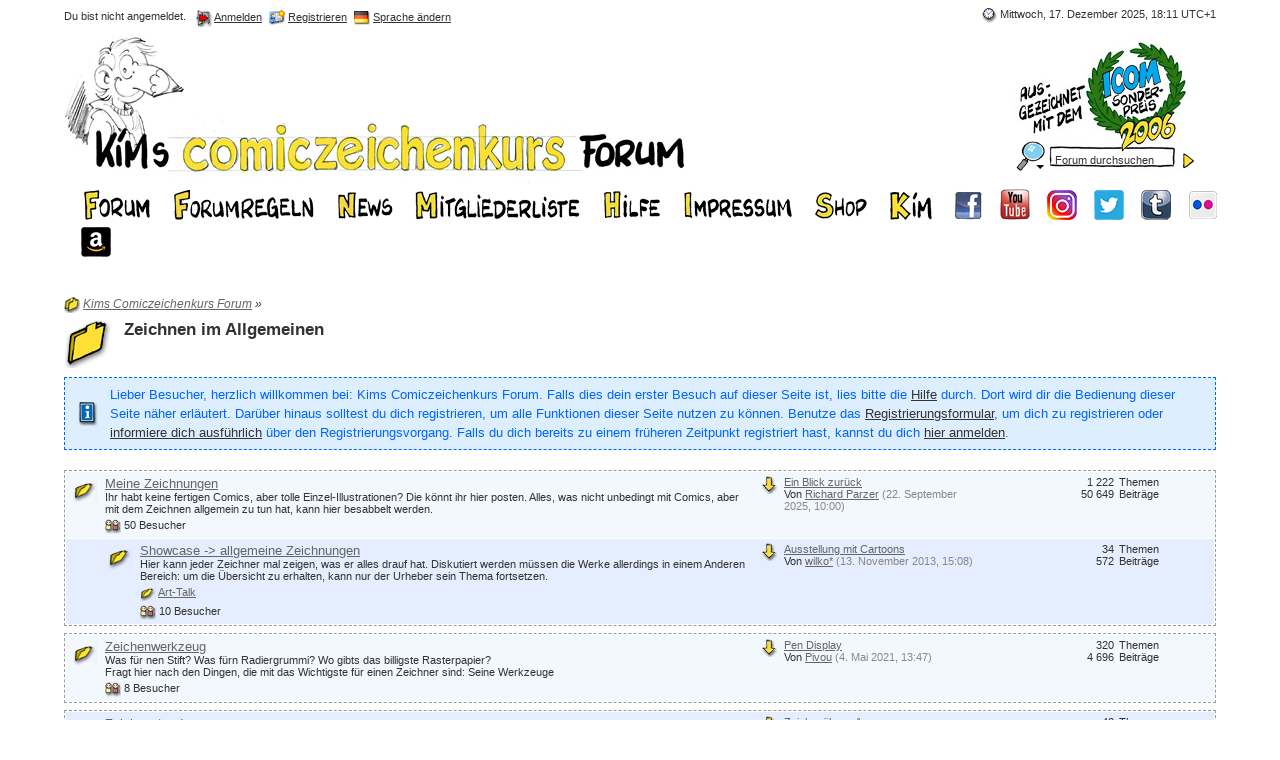

--- FILE ---
content_type: text/html; charset=UTF-8
request_url: https://comiczeichenkurs.de/index.php?page=Board&boardID=2&s=0b31005d1ebe956e0784bfb1e093b853b5638ca6
body_size: 9034
content:
<?xml version="1.0" encoding="UTF-8"?>
<!DOCTYPE html PUBLIC "-//W3C//DTD XHTML 1.1//EN" "http://www.w3.org/TR/xhtml11/DTD/xhtml11.dtd">
<html xmlns="http://www.w3.org/1999/xhtml" dir="ltr" xml:lang="de"><head>
	<title>Zeichnen im Allgemeinen - Kims Comiczeichenkurs Forum</title>
	
	<meta http-equiv="content-type" content="text/html; charset=UTF-8" />
<meta http-equiv="content-script-type" content="text/javascript" />
<meta http-equiv="content-style-type" content="text/css" />
<meta name="description" content="Kims Comiczeichenforum ist für alle Comiczeichner und die, die es werden wollen! Schau doch mal rein und stell deine Fragen zu Technik, Werkzeugen und Software oder veröffentliche deine Arbeiten und besprich sie mit vielen Gleichgesinnten." />
<meta name="keywords" content="Kim Schmidt,Comiczeichenkurs,Forum,comic,manga,anime,zeichner,fan,zeichnen,photoshop,colorieren,comicfiguren,friesuren,malen,comic workshop,anfänger,zeichnungen,kurs,anleitung,austausch,webcomic,veröffentlichen,tipps,tips,tricks" />
<meta http-equiv="X-UA-Compatible" content="IE=8" />

<script type="text/javascript" src="wcf/js/3rdParty/protoaculous.1.8.2.min.js"></script>
<script type="text/javascript" src="wcf/js/default.js"></script>
<script type="text/javascript" src="wcf/js/PopupMenuList.class.js"></script>
<script type="text/javascript" src="wcf/js/AjaxRequest.class.js"></script>

<!-- wbb styles -->
<link rel="stylesheet" type="text/css" media="screen" href="style/burningBoard.css" />


<!-- dynamic styles -->
<link rel="stylesheet" type="text/css" media="screen" href="wcf/style/style-3.css" />

<!-- print styles -->
<link rel="stylesheet" type="text/css" media="print" href="wcf/style/extra/print.css" />

<!-- opera styles -->
<script type="text/javascript">
	//<![CDATA[
	if (Prototype.Browser.Opera) {
		document.write('<style type="text/css">.columnContainer { border: 0; }</style>');
	}
	//]]>
</script>

<script type="text/javascript">
	//<![CDATA[
	var SID_ARG_2ND	= '&s=d9286275268e1221b51a29e17d46223e9c1deda9';
	var SECURITY_TOKEN = '3296a4c508a34d9b4478cdce4118a21f1252e9e2';
	var RELATIVE_WCF_DIR = 'wcf/';
	var RELATIVE_WBB_DIR = '';
	var LANG_DELETE_CONFIRM = 'Möchtest du das Element wirklich löschen?';
	//]]>
</script>

<!-- hack styles -->
<!--[if lt IE 7]>
	<link rel="stylesheet" type="text/css" media="screen" href="wcf/style/extra/ie6-fix.css" />
	<style type="text/css">
								#header, #footer, #main, #mainMenu, #userPanel { /* note: non-standard style-declaration */
							_width: expression(((document.body.clientWidth/screen.width)) < 0.7 ? "830px":"90%" );
			}
					</style>
<![endif]-->

<!--[if IE 7]>
	<link rel="stylesheet" type="text/css" media="screen" href="wcf/style/extra/ie7-fix.css" />
	<script type="text/javascript">
		//<![CDATA[
		document.observe('dom:loaded', function() {
			if (location.hash) {
				var columnContainer = null;
				var columnContainerHeight = 0;
				$$('.columnContainer > .column').each(function(column) {
					if (columnContainer != column.up()) {
						columnContainer = column.up();
						columnContainerHeight = columnContainer.getHeight();
					}
					columnContainer.addClassName('columnContainerJS');
					column.setStyle({ 'height': columnContainerHeight + 'px' });
					columnContainer.up().setStyle({ 'height': columnContainerHeight + 1 + 'px' });
					column.removeClassName('column').addClassName('columnJS');
				});
			}
			$$('.layout-3 .second').each(function(column) {
				column.insert('<div style="float: right; font-size: 0">&nbsp;</div>');
			});
		});
		//]]>
	</script>
	<![endif]-->

<!--[if IE 8]>
	<link rel="stylesheet" type="text/css" media="screen" href="wcf/style/extra/ie8-fix.css" />
	<![endif]-->


	
	<script type="text/javascript" src="wcf/js/MultiPagesLinks.class.js"></script>
	<link rel="alternate" type="application/rss+xml" href="index.php?page=ThreadsFeed&amp;format=rss2&amp;boardID=2" title="Themen dieses Forums abonnieren (RSS2)" />
	<link rel="alternate" type="application/atom+xml" href="index.php?page=ThreadsFeed&amp;format=atom&amp;boardID=2" title="Themen dieses Forums abonnieren (Atom)" />
</head>
<body id="tplBoard">


	
<div id="headerContainer">
	<a id="top"></a>
	<div id="userPanel" class="userPanel">
		<div class="userPanelInner">
			<p style="display: none;" id="userAvatar">
				<img src="wcf/images/avatars/avatar-default.png" alt="" />			</p>
            <p id="date" style="float: right;margin: 7px 0 4px 7px;white-space: nowrap;">
				<img alt="" src="wcf/icon/dateS.png"> <span>Mittwoch, 17. Dezember 2025, 18:11 UTC+1</span>
			</p>
            <p style="float:right;margin-top:10px;">
                <iframe src="https://www.facebook.com/plugins/like.php?app_id=234263936613722&amp;href=http%3A%2F%2Fwww.comiczeichenkurs.de&amp;send=false&amp;layout=button_count&amp;width=150&amp;show_faces=false&amp;action=like&amp;colorscheme=light&amp;font&amp;height=21" scrolling="no" frameborder="0" style="border:none; overflow:hidden; width:150px; height:21px;" allowTransparency="true"></iframe>
            </p>
            <p style="float:right;margin-top:10px;">
                <g:plusone size="medium" href="https://www.comiczeichenkurs.de"></g:plusone>
            </p>
			<p id="userNote">
				Du bist nicht angemeldet.			</p>
			<div id="userMenu">

				<ul>
											<li id="userMenuLogin" class="options"><a href="index.php?form=UserLogin&amp;s=d9286275268e1221b51a29e17d46223e9c1deda9" id="loginButton"><img src="wcf/icon/loginS.png" alt="" id="loginButtonImage" /> <span>Anmelden</span></a></li>

						<li id="userMenuRegistration"><a href="index.php?page=Register&amp;s=d9286275268e1221b51a29e17d46223e9c1deda9"><img src="wcf/icon/registerS.png" alt="" /> <span>Registrieren</span></a></li>
						
													<li id="userMenuLanguage" class="languagePicker options"><a id="changeLanguage" class="hidden"><img src="wcf/icon/languageDe-informalS.png" alt="" /> <span>Sprache ändern</span></a>
								<div class="hidden" id="changeLanguageMenu">
									<ul>
																					<li><a rel="nofollow" href="/index.php?page=Board&amp;boardID=2&amp;s=0b31005d1ebe956e0784bfb1e093b853b5638ca6&amp;l=2&amp;s=d9286275268e1221b51a29e17d46223e9c1deda9"><img src="wcf/icon/languageDeS.png" alt="" /> <span>Deutsch</span></a></li>
																					<li class="active"><a rel="nofollow" href="/index.php?page=Board&amp;boardID=2&amp;s=0b31005d1ebe956e0784bfb1e093b853b5638ca6&amp;l=1&amp;s=d9286275268e1221b51a29e17d46223e9c1deda9"><img src="wcf/icon/languageDe-informalS.png" alt="" /> <span>Deutsch (Anrede &raquo;Du&laquo;)</span></a></li>
																			</ul>
								</div>
								<script type="text/javascript">
									//<![CDATA[
									onloadEvents.push(function() { document.getElementById('changeLanguage').className=''; });
									popupMenuList.register('changeLanguage');
									//]]>
								</script>
								<noscript>
									<form method="get" action="index.php">
										<div>
											<label><img src="wcf/icon/languageDe-informalS.png" alt="" />
												<select name="l" onchange="this.form.submit()">
													<option label="Deutsch" value="2">Deutsch</option>
<option label="Deutsch (Anrede &raquo;Du&laquo;)" value="1" selected="selected">Deutsch (Anrede &raquo;Du&laquo;)</option>
												</select>
											</label>
											<input type="hidden" name="s" value="d9286275268e1221b51a29e17d46223e9c1deda9" />											<input type="image" class="inputImage" src="wcf/icon/submitS.png" alt="Absenden" />
										</div>
									</form>
								</noscript>
							</li>
															</ul>

			</div>
		</div>
	</div>

			<script type="text/javascript">
			//<![CDATA[
			document.observe("dom:loaded", function() {
				var loginFormVisible = false;

				var loginBox = $('quickLoginBox');
				var loginButton = $('loginButton');

				if (loginButton && loginBox) {
					function showLoginForm(evt) {
						if (loginBox.hasClassName('hidden')) {
							loginBox.setStyle('display: none');
							loginBox.removeClassName('hidden');
						}

						var top = (loginButton.cumulativeOffset()[1] + loginButton.getHeight() + 5);
						var left = loginButton.cumulativeOffset()[0] > $$('body')[0].getWidth()/2 ? loginButton.cumulativeOffset()[0] - loginBox.getWidth() + loginButton.getWidth() : loginButton.cumulativeOffset()[0];
						loginBox.setStyle('left: ' + left + 'px; top: ' + top + 'px;');
						if (loginBox.visible()) {
							new Effect.Parallel([
								new Effect.BlindUp(loginBox),
								new Effect.Fade(loginBox)
							], { duration: 0.3 });
							loginFormVisible = false;
						}
						else {
							new Effect.Parallel([
								new Effect.BlindDown(loginBox),
								new Effect.Appear(loginBox)
							], { duration: 0.3 });
							loginFormVisible = true;
						}
						evt.stop();
					}

					loginButton.observe('click', showLoginForm);
					loginButton.observe('dblclick', function() { document.location.href = fixURL('index.php?form=UserLogin&s=d9286275268e1221b51a29e17d46223e9c1deda9'); });

					document.getElementById('quickLoginUsername').onfocus = function() { if (this.value == 'Benutzername') this.value=''; };
					document.getElementById('quickLoginUsername').onblur = function() { if (this.value == '') this.value = 'Benutzername'; };
					$('loginButtonImage').src = $('loginButtonImage').src.gsub('loginS.png', 'loginOptionsS.png');
				}
			});
			//]]>
		</script>
	
	<div id="header">

		

																			
		<div id="search">
			<form method="post" action="index.php?form=Search">

				<div class="searchContainer">
					<input type="text" tabindex="5" id="searchInput" class="inputText" name="q" value="Forum durchsuchen" />
					<input type="image" tabindex="6" id="searchSubmit" class="searchSubmit inputImage" src="wcf/icon/submitS.png" alt="Absenden" />
					<input type="hidden" name="s" value="d9286275268e1221b51a29e17d46223e9c1deda9" />						<input type="hidden" name="boardIDs[]" value="2" />
	<input type="hidden" name="types[]" value="post" />

					<script type="text/javascript">
						//<![CDATA[
						document.getElementById('searchInput').setAttribute('autocomplete', 'off');
						document.getElementById('searchInput').onfocus = function() { if (this.value == 'Forum durchsuchen') this.value=''; };
						document.getElementById('searchInput').onblur = function() { if (this.value == '') this.value = 'Forum durchsuchen'; };
						document.getElementById('searchSubmit').ondblclick = function() { window.location = 'index.php?form=Search&s=d9286275268e1221b51a29e17d46223e9c1deda9'; };
													popupMenuList.register("searchInput");
							document.getElementById('searchInput').className += " searchOptions";
												//]]>
					</script>
											<div class="searchInputMenu">
							<div class="hidden" id="searchInputMenu">
								<div class="pageMenu smallFont">
									<ul>
														<li><a href="index.php?form=Search&amp;action=unread&amp;s=d9286275268e1221b51a29e17d46223e9c1deda9">Ungelesene Beiträge</a></li>
				<li><a href="index.php?form=Search&amp;action=unreplied&amp;s=d9286275268e1221b51a29e17d46223e9c1deda9">Unbeantwortete Themen</a></li>
				<li><a href="index.php?form=Search&amp;action=24h&amp;s=d9286275268e1221b51a29e17d46223e9c1deda9">Themen der letzten 24 Stunden</a></li>
																	<li><a href="index.php?form=Search&amp;s=d9286275268e1221b51a29e17d46223e9c1deda9">Erweiterte Suche</a></li>									</ul>
								</div>
							</div>
						</div>
					
											<noscript>
							<p><a href="index.php?form=Search&amp;s=d9286275268e1221b51a29e17d46223e9c1deda9">Erweiterte Suche</a></p>
						</noscript>
									</div>
			</form>
		</div>
		<div id="logo">
			<div class="logoInner">
				<h1 class="pageTitle"><a href="index.php?page=Index&amp;s=d9286275268e1221b51a29e17d46223e9c1deda9">Kims Comiczeichenkurs Forum</a></h1>
									<a href="index.php?page=Index&amp;s=d9286275268e1221b51a29e17d46223e9c1deda9" class="pageLogo">
						<img src="wcf/images/kims-style/suchfeld.jpg" title="Kims Comiczeichenkurs Forum" alt="" />
					</a>
							</div>
		</div>
	</div>

	
	<div id="mainMenu" class="mainMenu" style="border-color: #FFFFFF;">
		<div>				<ul>
            	<li><a href="./?page=Index"><span><img src="wcf/images/kims-style/menu_forum.png"></span></a></li>
            	<li><a href="./?page=Forumrules"><span><img src="wcf/images/kims-style/menu_regeln.png"></span></a></li>
            	<li><a href="./?page=News"><span><img src="wcf/images/kims-style/menu_news.png"></span></a></li>
            	<li><a href="./?page=MembersList"><span><img src="wcf/images/kims-style/menu_mitglieder.png"></span></a></li>
            	<li><a href="./?page=Help"><span><img src="wcf/images/kims-style/menu_hilfe.png"></span></a></li>
            	<li><a href="./?page=LegalNotice"><span><img src="wcf/images/kims-style/menu_impressum.png"></span></a></li>    
            	<li><a href="https://www.flying-kiwi-shop.de/" target="_blank"><span><img src="wcf/images/kims-style/menu_shop.png"></span></a></li>
            	<li><a href="http://www.kim-cartoon.com" target="_blank"><span><img src="wcf/images/kims-style/menu_kim.png"></span></a></li>
            	<li><a href="https://www.facebook.com/kimschmidtcomiczeichner/" target="_blank"><span><img src="wcf/images/kims-style/facebook.png"></span></a></li>
            	<li><a href="https://www.youtube.com/user/KimSchmidtCartoon" target="_blank"><span><img src="wcf/images/kims-style/youtube_small.png"></span></a></li>
		<li><a href="https://www.instagram.com/kim_comiczeichner" target="_blank"><span><img src="wcf/images/kims-style/instagram_30_30.png"></span></a></li>
		<li><a href="https://twitter.com/kimschmidtcomic" target="_blank"><span><img src="wcf/images/kims-style/twitter_30_30.png"></span></a></li>
		<li><a href="https://kimschmidtcartoon.tumblr.com/" target="_blank"><span><img src="wcf/images/kims-style/tumblr_30_30.png"></span></a></li>
		<li><a href="https://www.flickr.com/photos/138350807@N05" target="_blank"><span><img src="wcf/images/kims-style/flickr_30_30.png"></span></a></li>
		<li><a href="https://www.amazon.de/Kim-Schmidt/e/B00455TNJU/ref=ntt_dp_epwbk_0&tag=christianstub-21" target="_blank"><span><img src="wcf/images/kims-style/amazon_30_30.png"></span></a></li>
		</ul>
		</div>
	</div>

</div>
<div id="mainContainer">

<div id="main">
	
	<ul class="breadCrumbs">
			<li><a href="index.php?page=Index&amp;s=d9286275268e1221b51a29e17d46223e9c1deda9"><img src="icon/indexS.png" alt="" /> <span>Kims Comiczeichenkurs Forum</span></a> &raquo;</li>
		
		
		
	</ul>	
	<div class="mainHeadline">
		<img src="icon/categoryL.png" alt="" />
		<div class="headlineContainer">
			<h2><a href="index.php?page=Board&amp;boardID=2&amp;s=d9286275268e1221b51a29e17d46223e9c1deda9">Zeichnen im Allgemeinen</a></h2>
			<p></p>
		</div>
	</div>
	
		
		<p class="info">Lieber Besucher, herzlich willkommen bei: Kims Comiczeichenkurs Forum.
Falls dies dein erster Besuch auf dieser Seite ist, lies bitte die <a href="index.php?page=Help&amp;s=d9286275268e1221b51a29e17d46223e9c1deda9">Hilfe</a> durch. Dort wird dir die Bedienung dieser Seite näher erläutert.
Darüber hinaus solltest du dich registrieren, um alle Funktionen dieser Seite nutzen zu können.
Benutze das <a href="index.php?page=Register&amp;s=d9286275268e1221b51a29e17d46223e9c1deda9">Registrierungsformular</a>, um dich zu registrieren oder <a href="index.php?page=Help&amp;item=user.login&amp;s=d9286275268e1221b51a29e17d46223e9c1deda9">informiere dich ausführlich</a> über den Registrierungsvorgang.
Falls du dich bereits zu einem früheren Zeitpunkt registriert hast, kannst du dich <a href="index.php?form=UserLogin&amp;s=d9286275268e1221b51a29e17d46223e9c1deda9">hier anmelden</a>.</p>
			
		<script type="text/javascript" src="js/BoardMarkAsRead.class.js"></script>
	<script type="text/javascript">
		//<![CDATA[
		var boards = new Hash();
		document.observe("dom:loaded", function() {
			new BoardMarkAsRead(boards);
		});
	//]]>
	</script>
	
		<ul id="boardlist">
					
																												

				<li class="board border">
					<div class="boardlistInner container-1 board7">
						<div class="boardlistTitle boardlistCols-3">
							<div class="containerIcon">
								<img id="boardIcon1" src="icon/boardM.png" alt="" />
							</div>
							
							<div class="containerContent">
								<h3 class="boardTitle">									<a id="boardLink1" href="index.php?page=Board&amp;boardID=7&amp;s=d9286275268e1221b51a29e17d46223e9c1deda9">Meine Zeichnungen</a>
								</h3>																
																	<p class="boardlistDescription">
										Ihr habt keine fertigen Comics, aber tolle Einzel-Illustrationen? Die könnt
ihr hier posten.  Alles, was nicht unbedingt mit Comics, aber mit dem
Zeichnen allgemein zu tun hat, kann hier besabbelt werden.									</p>
																
																
																	<p class="boardlistUsersOnline">
										<img src="wcf/icon/usersS.png" alt="" />
																															 50 Besucher
																			</p>
																
																
															</div>
						</div>
						
													<div class="boardlistLastPost">								
								<div class="containerIconSmall"><a href="index.php?page=Thread&amp;threadID=7024&amp;action=firstNew&amp;s=d9286275268e1221b51a29e17d46223e9c1deda9"><img src="icon/goToFirstNewPostS.png" alt="" title="Zum ersten neuen Beitrag springen" /></a></div>
								<div class="containerContentSmall">
									<p>
										<span class="prefix"><strong></strong></span>
										<a href="index.php?page=Thread&amp;threadID=7024&amp;action=firstNew&amp;s=d9286275268e1221b51a29e17d46223e9c1deda9">Ein Blick zurück</a>
									</p>
									<p>Von
																					<a href="index.php?page=User&amp;userID=2843&amp;s=d9286275268e1221b51a29e17d46223e9c1deda9">Richard Parzer</a>
																				<span class="light">(22. September 2025, 10:00)</span>
									</p>
								</div>
							</div>
												
													<div class="boardlistStats">
								<dl>
									<dt>Themen</dt>
									<dd>1&nbsp;222</dd>
									<dt>Beiträge</dt>
									<dd>50&nbsp;649</dd>
								</dl>
							</div>
												<!--[if IE 7]><span> </span><![endif]-->
					</div>
						
						
						
			<ul id="category7">								
																												

				<li>
					<div class="boardlistInner container-2 board23">
						<div class="boardlistTitle boardlistCols-3">
							<div class="containerIcon">
								<img id="boardIcon2" src="icon/boardM.png" alt="" />
							</div>
							
							<div class="containerContent">
								<h4 class="boardTitle">									<a id="boardLink2" href="index.php?page=Board&amp;boardID=23&amp;s=d9286275268e1221b51a29e17d46223e9c1deda9">Showcase -&gt; allgemeine Zeichnungen</a>
								</h4>																
																	<p class="boardlistDescription">
										Hier kann jeder Zeichner mal zeigen, was er alles drauf hat.
Diskutiert werden müssen die Werke allerdings in einem Anderen Bereich: um die Übersicht zu erhalten, kann nur der Urheber sein Thema fortsetzen.									</p>
																
																	<div class="boardlistSubboards">
										<ul><li class="last"><h5><img id="boardIcon3" src="icon/boardS.png" alt="" />&nbsp;<a id="boardLink3" href="index.php?page=Board&amp;boardID=27&amp;s=d9286275268e1221b51a29e17d46223e9c1deda9">Art-Talk</a></h5></li></ul>
									</div>
																
																	<p class="boardlistUsersOnline">
										<img src="wcf/icon/usersS.png" alt="" />
																															 10 Besucher
																			</p>
																
																
															</div>
						</div>
						
													<div class="boardlistLastPost">								
								<div class="containerIconSmall"><a href="index.php?page=Thread&amp;threadID=6342&amp;action=firstNew&amp;s=d9286275268e1221b51a29e17d46223e9c1deda9"><img src="icon/goToFirstNewPostS.png" alt="" title="Zum ersten neuen Beitrag springen" /></a></div>
								<div class="containerContentSmall">
									<p>
										<span class="prefix"><strong></strong></span>
										<a href="index.php?page=Thread&amp;threadID=6342&amp;action=firstNew&amp;s=d9286275268e1221b51a29e17d46223e9c1deda9">Ausstellung mit Cartoons</a>
									</p>
									<p>Von
																					<a href="index.php?page=User&amp;userID=2315&amp;s=d9286275268e1221b51a29e17d46223e9c1deda9">wilko*</a>
																				<span class="light">(13. November 2013, 15:08)</span>
									</p>
								</div>
							</div>
												
													<div class="boardlistStats">
								<dl>
									<dt>Themen</dt>
									<dd>34</dd>
									<dt>Beiträge</dt>
									<dd>572</dd>
								</dl>
							</div>
												<!--[if IE 7]><span> </span><![endif]-->
					</div>
						
						
						
			</li>			</ul></li>					
																												

				<li class="board border">
					<div class="boardlistInner container-1 board6">
						<div class="boardlistTitle boardlistCols-3">
							<div class="containerIcon">
								<img id="boardIcon4" src="icon/boardM.png" alt="" />
							</div>
							
							<div class="containerContent">
								<h3 class="boardTitle">									<a id="boardLink4" href="index.php?page=Board&amp;boardID=6&amp;s=d9286275268e1221b51a29e17d46223e9c1deda9">Zeichenwerkzeug</a>
								</h3>																
																	<p class="boardlistDescription">
										Was für nen Stift? Was fürn Radiergrummi? Wo gibts das billigste Rasterpapier?<br>
Fragt hier nach den Dingen, die mit das Wichtigste für einen Zeichner sind: Seine Werkzeuge									</p>
																
																
																	<p class="boardlistUsersOnline">
										<img src="wcf/icon/usersS.png" alt="" />
																															 8 Besucher
																			</p>
																
																
															</div>
						</div>
						
													<div class="boardlistLastPost">								
								<div class="containerIconSmall"><a href="index.php?page=Thread&amp;threadID=6896&amp;action=firstNew&amp;s=d9286275268e1221b51a29e17d46223e9c1deda9"><img src="icon/goToFirstNewPostS.png" alt="" title="Zum ersten neuen Beitrag springen" /></a></div>
								<div class="containerContentSmall">
									<p>
										<span class="prefix"><strong></strong></span>
										<a href="index.php?page=Thread&amp;threadID=6896&amp;action=firstNew&amp;s=d9286275268e1221b51a29e17d46223e9c1deda9">Pen Display</a>
									</p>
									<p>Von
																					<a href="index.php?page=User&amp;userID=2745&amp;s=d9286275268e1221b51a29e17d46223e9c1deda9">Pivou</a>
																				<span class="light">(4. Mai 2021, 13:47)</span>
									</p>
								</div>
							</div>
												
													<div class="boardlistStats">
								<dl>
									<dt>Themen</dt>
									<dd>320</dd>
									<dt>Beiträge</dt>
									<dd>4&nbsp;696</dd>
								</dl>
							</div>
												<!--[if IE 7]><span> </span><![endif]-->
					</div>
						
						
						
			</li>								
																												

				<li class="board border">
					<div class="boardlistInner container-2 board15">
						<div class="boardlistTitle boardlistCols-3">
							<div class="containerIcon">
								<img id="boardIcon5" src="icon/boardM.png" alt="" />
							</div>
							
							<div class="containerContent">
								<h3 class="boardTitle">									<a id="boardLink5" href="index.php?page=Board&amp;boardID=15&amp;s=d9286275268e1221b51a29e17d46223e9c1deda9">Zeichenstunde</a>
								</h3>																
																	<p class="boardlistDescription">
										Versuch dich mal an einer der vielen Zeichenübungen! Mach mit, zeichne ab, zeichne neu, lass Dich inspirieren und publiziere die Ergebnisse hier!									</p>
																
																
																	<p class="boardlistUsersOnline">
										<img src="wcf/icon/usersS.png" alt="" />
																															 9 Besucher
																			</p>
																
																
															</div>
						</div>
						
													<div class="boardlistLastPost">								
								<div class="containerIconSmall"><a href="index.php?page=Thread&amp;threadID=25&amp;action=firstNew&amp;s=d9286275268e1221b51a29e17d46223e9c1deda9"><img src="icon/goToFirstNewPostS.png" alt="" title="Zum ersten neuen Beitrag springen" /></a></div>
								<div class="containerContentSmall">
									<p>
										<span class="prefix"><strong></strong></span>
										<a href="index.php?page=Thread&amp;threadID=25&amp;action=firstNew&amp;s=d9286275268e1221b51a29e17d46223e9c1deda9">Zeichenübung 1</a>
									</p>
									<p>Von
																					<a href="index.php?page=User&amp;userID=2792&amp;s=d9286275268e1221b51a29e17d46223e9c1deda9">Amadeus</a>
																				<span class="light">(25. Februar 2023, 18:11)</span>
									</p>
								</div>
							</div>
												
													<div class="boardlistStats">
								<dl>
									<dt>Themen</dt>
									<dd>42</dd>
									<dt>Beiträge</dt>
									<dd>1&nbsp;956</dd>
								</dl>
							</div>
												<!--[if IE 7]><span> </span><![endif]-->
					</div>
						
						
						
			</li>								
																												

				<li class="board border">
					<div class="boardlistInner container-1 board21">
						<div class="boardlistTitle boardlistCols-3">
							<div class="containerIcon">
								<img id="boardIcon6" src="icon/boardM.png" alt="" />
							</div>
							
							<div class="containerContent">
								<h3 class="boardTitle">									<a id="boardLink6" href="index.php?page=Board&amp;boardID=21&amp;s=d9286275268e1221b51a29e17d46223e9c1deda9">Galerie der großen Werke</a>
								</h3>																
																	<p class="boardlistDescription">
										Bilder, die besonders gut gelungen sind, dürfen nach Abstimmung und Genehmigung hier eingestellt werden.									</p>
																
																
																	<p class="boardlistUsersOnline">
										<img src="wcf/icon/usersS.png" alt="" />
																															 6 Besucher
																			</p>
																
																
															</div>
						</div>
						
													<div class="boardlistLastPost">								
								<div class="containerIconSmall"><a href="index.php?page=Thread&amp;threadID=6958&amp;action=firstNew&amp;s=d9286275268e1221b51a29e17d46223e9c1deda9"><img src="icon/goToFirstNewPostS.png" alt="" title="Zum ersten neuen Beitrag springen" /></a></div>
								<div class="containerContentSmall">
									<p>
										<span class="prefix"><strong></strong></span>
										<a href="index.php?page=Thread&amp;threadID=6958&amp;action=firstNew&amp;s=d9286275268e1221b51a29e17d46223e9c1deda9">Galerie: Der Forums-Adventskalender 2022</a>
									</p>
									<p>Von
																					<a href="index.php?page=User&amp;userID=2701&amp;s=d9286275268e1221b51a29e17d46223e9c1deda9">bene</a>
																				<span class="light">(24. Dezember 2022, 11:03)</span>
									</p>
								</div>
							</div>
												
													<div class="boardlistStats">
								<dl>
									<dt>Themen</dt>
									<dd>21</dd>
									<dt>Beiträge</dt>
									<dd>419</dd>
								</dl>
							</div>
												<!--[if IE 7]><span> </span><![endif]-->
					</div>
						
						
						
			</li>								
																												

				<li class="board border">
					<div class="boardlistInner container-2 board33">
						<div class="boardlistTitle boardlistCols-3">
							<div class="containerIcon">
								<img id="boardIcon7" src="icon/boardM.png" alt="" />
							</div>
							
							<div class="containerContent">
								<h3 class="boardTitle">									<a id="boardLink7" href="index.php?page=Board&amp;boardID=33&amp;s=d9286275268e1221b51a29e17d46223e9c1deda9">Tutorials</a>
								</h3>																
																	<p class="boardlistDescription">
										Zum besseren Überblick findest Du hier alle Tuts zum Thema gesammelt, ergänzt und sortiert, um besser damit arbeiten zu können.<br>
Du hast selbst eines verfasst oder ein brauchbares Tutorial im www gefunden? Immer her damit!									</p>
																
																
																	<p class="boardlistUsersOnline">
										<img src="wcf/icon/usersS.png" alt="" />
																															 3 Besucher
																			</p>
																
																
															</div>
						</div>
						
													<div class="boardlistLastPost">								
								<div class="containerIconSmall"><a href="index.php?page=Thread&amp;threadID=6963&amp;action=firstNew&amp;s=d9286275268e1221b51a29e17d46223e9c1deda9"><img src="icon/goToFirstNewPostS.png" alt="" title="Zum ersten neuen Beitrag springen" /></a></div>
								<div class="containerContentSmall">
									<p>
										<span class="prefix"><strong></strong></span>
										<a href="index.php?page=Thread&amp;threadID=6963&amp;action=firstNew&amp;s=d9286275268e1221b51a29e17d46223e9c1deda9">Fremde Länder zeichnen</a>
									</p>
									<p>Von
																					<a href="index.php?page=User&amp;userID=213&amp;s=d9286275268e1221b51a29e17d46223e9c1deda9">Peter L. Opmann</a>
																				<span class="light">(26. Februar 2023, 15:07)</span>
									</p>
								</div>
							</div>
												
													<div class="boardlistStats">
								<dl>
									<dt>Themen</dt>
									<dd>71</dd>
									<dt>Beiträge</dt>
									<dd>1&nbsp;091</dd>
								</dl>
							</div>
												<!--[if IE 7]><span> </span><![endif]-->
					</div>
						
						
						
			</li>								
																												

				<li class="board border">
					<div class="boardlistInner container-1 board36">
						<div class="boardlistTitle boardlistCols-3">
							<div class="containerIcon">
								<img id="boardIcon8" src="icon/boardM.png" alt="" />
							</div>
							
							<div class="containerContent">
								<h3 class="boardTitle">									<a id="boardLink8" href="index.php?page=Board&amp;boardID=36&amp;s=d9286275268e1221b51a29e17d46223e9c1deda9">Zeichner Videos</a>
								</h3>																
																	<p class="boardlistDescription">
										Inzwischen gibt es zig interessante Videos, in denen Zeichner weltweit ihr Können demonstrieren. Hier hast Du die Möglichkeit, per Link darauf hinzuweisen.									</p>
																
																
																	<p class="boardlistUsersOnline">
										<img src="wcf/icon/usersS.png" alt="" />
																															 6 Besucher
																			</p>
																
																
															</div>
						</div>
						
													<div class="boardlistLastPost">								
								<div class="containerIconSmall"><a href="index.php?page=Thread&amp;threadID=6990&amp;action=firstNew&amp;s=d9286275268e1221b51a29e17d46223e9c1deda9"><img src="icon/goToFirstNewPostS.png" alt="" title="Zum ersten neuen Beitrag springen" /></a></div>
								<div class="containerContentSmall">
									<p>
										<span class="prefix"><strong></strong></span>
										<a href="index.php?page=Thread&amp;threadID=6990&amp;action=firstNew&amp;s=d9286275268e1221b51a29e17d46223e9c1deda9">Comiczeichner Zep beim Arte Junior Magazin.</a>
									</p>
									<p>Von
																					<a href="index.php?page=User&amp;userID=2322&amp;s=d9286275268e1221b51a29e17d46223e9c1deda9">balduinjauise</a>
																				<span class="light">(18. Januar 2024, 16:15)</span>
									</p>
								</div>
							</div>
												
													<div class="boardlistStats">
								<dl>
									<dt>Themen</dt>
									<dd>37</dd>
									<dt>Beiträge</dt>
									<dd>205</dd>
								</dl>
							</div>
												<!--[if IE 7]><span> </span><![endif]-->
					</div>
						
						
						
			</li>						</ul>
	
		
					<div class="border infoBox">
				
					
							<div class="container-1 infoBoxUsersOnline">
					<div class="containerIcon"><img src="wcf/icon/membersM.png" alt="" /></div>
					<div class="containerContent">
						<h3><a href="index.php?page=UsersOnline&amp;boardID=2&amp;s=d9286275268e1221b51a29e17d46223e9c1deda9">Zurzeit sind neben dir 16 Benutzer in diesem Forum unterwegs:</a></h3> 
						<p class="smallFont">
 
	16 Besucher
</p>
											</div>
				</div>
					
						
						
					</div>
		
	<div class="pageOptions">
			</div>
	
	<form method="get" action="index.php" class="quickJump">
	<div>
		<input type="hidden" name="page" value="Board" />
		<select name="boardID" onchange="if (this.options[this.selectedIndex].value != 0) this.form.submit()">
			<option value="0">Bitte wählen:</option>
			<option value="0">-----------------------</option>
			<option label="Comix &amp; Co." value="1">Comix &amp; Co.</option>
<option label="&nbsp;&nbsp;&nbsp;&nbsp; Meine Comix" value="12">&nbsp;&nbsp;&nbsp;&nbsp; Meine Comix</option>
<option label="&nbsp;&nbsp;&nbsp;&nbsp;&nbsp;&nbsp;&nbsp;&nbsp; Showcase -&gt; Comics &amp; Cartoons" value="22">&nbsp;&nbsp;&nbsp;&nbsp;&nbsp;&nbsp;&nbsp;&nbsp; Showcase -&gt; Comics &amp; Cartoons</option>
<option label="&nbsp;&nbsp;&nbsp;&nbsp;&nbsp;&nbsp;&nbsp;&nbsp;&nbsp;&nbsp;&nbsp;&nbsp; Art-Talk" value="26">&nbsp;&nbsp;&nbsp;&nbsp;&nbsp;&nbsp;&nbsp;&nbsp;&nbsp;&nbsp;&nbsp;&nbsp; Art-Talk</option>
<option label="&nbsp;&nbsp;&nbsp;&nbsp; Manga &amp; Co." value="5">&nbsp;&nbsp;&nbsp;&nbsp; Manga &amp; Co.</option>
<option label="&nbsp;&nbsp;&nbsp;&nbsp; Software" value="16">&nbsp;&nbsp;&nbsp;&nbsp; Software</option>
<option label="&nbsp;&nbsp;&nbsp;&nbsp; Starland sucht den Super-Zeichner" value="18">&nbsp;&nbsp;&nbsp;&nbsp; Starland sucht den Super-Zeichner</option>
<option label="&nbsp;&nbsp;&nbsp;&nbsp; Willst du mit mir Zeichnen?" value="24">&nbsp;&nbsp;&nbsp;&nbsp; Willst du mit mir Zeichnen?</option>
<option label="&nbsp;&nbsp;&nbsp;&nbsp;&nbsp;&nbsp;&nbsp;&nbsp; Gallery" value="28">&nbsp;&nbsp;&nbsp;&nbsp;&nbsp;&nbsp;&nbsp;&nbsp; Gallery</option>
<option label="&nbsp;&nbsp;&nbsp;&nbsp;&nbsp;&nbsp;&nbsp;&nbsp;&nbsp;&nbsp;&nbsp;&nbsp; Kommentare" value="29">&nbsp;&nbsp;&nbsp;&nbsp;&nbsp;&nbsp;&nbsp;&nbsp;&nbsp;&nbsp;&nbsp;&nbsp; Kommentare</option>
<option label="Zeichnen im Allgemeinen" value="2" selected="selected">Zeichnen im Allgemeinen</option>
<option label="&nbsp;&nbsp;&nbsp;&nbsp; Meine Zeichnungen" value="7">&nbsp;&nbsp;&nbsp;&nbsp; Meine Zeichnungen</option>
<option label="&nbsp;&nbsp;&nbsp;&nbsp;&nbsp;&nbsp;&nbsp;&nbsp; Showcase -&gt; allgemeine Zeichnungen" value="23">&nbsp;&nbsp;&nbsp;&nbsp;&nbsp;&nbsp;&nbsp;&nbsp; Showcase -&gt; allgemeine Zeichnungen</option>
<option label="&nbsp;&nbsp;&nbsp;&nbsp;&nbsp;&nbsp;&nbsp;&nbsp;&nbsp;&nbsp;&nbsp;&nbsp; Art-Talk" value="27">&nbsp;&nbsp;&nbsp;&nbsp;&nbsp;&nbsp;&nbsp;&nbsp;&nbsp;&nbsp;&nbsp;&nbsp; Art-Talk</option>
<option label="&nbsp;&nbsp;&nbsp;&nbsp; Zeichenwerkzeug" value="6">&nbsp;&nbsp;&nbsp;&nbsp; Zeichenwerkzeug</option>
<option label="&nbsp;&nbsp;&nbsp;&nbsp; Zeichenstunde" value="15">&nbsp;&nbsp;&nbsp;&nbsp; Zeichenstunde</option>
<option label="&nbsp;&nbsp;&nbsp;&nbsp; Galerie der großen Werke" value="21">&nbsp;&nbsp;&nbsp;&nbsp; Galerie der großen Werke</option>
<option label="&nbsp;&nbsp;&nbsp;&nbsp; Tutorials" value="33">&nbsp;&nbsp;&nbsp;&nbsp; Tutorials</option>
<option label="&nbsp;&nbsp;&nbsp;&nbsp; Zeichner Videos" value="36">&nbsp;&nbsp;&nbsp;&nbsp; Zeichner Videos</option>
<option label="Zeichnerdialog" value="4">Zeichnerdialog</option>
<option label="&nbsp;&nbsp;&nbsp;&nbsp; Fragen zu Kims Büchern" value="8">&nbsp;&nbsp;&nbsp;&nbsp; Fragen zu Kims Büchern</option>
<option label="&nbsp;&nbsp;&nbsp;&nbsp; Mein Abdruck" value="31">&nbsp;&nbsp;&nbsp;&nbsp; Mein Abdruck</option>
<option label="&nbsp;&nbsp;&nbsp;&nbsp; Tipps &amp; Tricks" value="25">&nbsp;&nbsp;&nbsp;&nbsp; Tipps &amp; Tricks</option>
<option label="&nbsp;&nbsp;&nbsp;&nbsp; Gueststarz" value="19">&nbsp;&nbsp;&nbsp;&nbsp; Gueststarz</option>
<option label="&nbsp;&nbsp;&nbsp;&nbsp; Karriere" value="11">&nbsp;&nbsp;&nbsp;&nbsp; Karriere</option>
<option label="&nbsp;&nbsp;&nbsp;&nbsp;&nbsp;&nbsp;&nbsp;&nbsp; Gemeinschaftswerk" value="17">&nbsp;&nbsp;&nbsp;&nbsp;&nbsp;&nbsp;&nbsp;&nbsp; Gemeinschaftswerk</option>
<option label="&nbsp;&nbsp;&nbsp;&nbsp; Kims Comicworkshops" value="32">&nbsp;&nbsp;&nbsp;&nbsp; Kims Comicworkshops</option>
<option label="Plauschrunde" value="3">Plauschrunde</option>
<option label="&nbsp;&nbsp;&nbsp;&nbsp; Off Topic" value="9">&nbsp;&nbsp;&nbsp;&nbsp; Off Topic</option>
<option label="&nbsp;&nbsp;&nbsp;&nbsp; Comicgesabbel" value="30">&nbsp;&nbsp;&nbsp;&nbsp; Comicgesabbel</option>
<option label="&nbsp;&nbsp;&nbsp;&nbsp; Tipps ins Web" value="10">&nbsp;&nbsp;&nbsp;&nbsp; Tipps ins Web</option>
<option label="&nbsp;&nbsp;&nbsp;&nbsp; Kims Homepage &amp; Comiczeichenforum" value="13">&nbsp;&nbsp;&nbsp;&nbsp; Kims Homepage &amp; Comiczeichenforum</option>
<option label="&nbsp;&nbsp;&nbsp;&nbsp; Webcomics" value="37">&nbsp;&nbsp;&nbsp;&nbsp; Webcomics</option>
<option label="&nbsp;&nbsp;&nbsp;&nbsp; Comic-Festivals und Events" value="39">&nbsp;&nbsp;&nbsp;&nbsp; Comic-Festivals und Events</option>
<option label="&nbsp;&nbsp;&nbsp;&nbsp; Social Networks" value="40">&nbsp;&nbsp;&nbsp;&nbsp; Social Networks</option>
		</select>
		
		<input type="hidden" name="s" value="d9286275268e1221b51a29e17d46223e9c1deda9" />		<input type="image" class="inputImage" src="wcf/icon/submitS.png" alt="Absenden" />
	</div>
</form></div>

	<div id="footer">
	</div>
</div>
	<!-- Miscellaneous -->
	<script type="text/javascript">
		//<![CDATA[
		function externalLinks() {
			var anchors = document.getElementsByTagName('a');
			for (var i = 0; i < anchors.length; i++ ) {
				var anchor = anchors[i];
				if ((anchor.className == 'externalURL')|| anchor.parentNode.className == 'columnHomepage') {
					anchor.onclick = function() { window.open(this.href, '_blank'); return false; }
				}
								if (anchor.childNodes.length != 0 && anchor.childNodes[0].src && anchor.childNodes[0].src.search(/websiteS.png/) != -1 && anchor.parentNode.parentNode.parentNode.className == 'userMessenger') {
					anchor.onclick = function() { window.open(this.href, '_blank'); return false; }
				}			}
		}
		
		onloadEvents.push(function() { new externalLinks(); })
		//]]>
	</script>

	<!-- Miscellaneous -->
	<script type="text/javascript">
		//<![CDATA[
		function externalLinks() {
			var anchors = document.getElementsByTagName('a');
			for (var i = 0; i < anchors.length; i++ ) {
				var anchor = anchors[i];
				if ((anchor.className == 'externalURL')|| anchor.parentNode.className == 'columnHomepage') {
					anchor.onclick = function() { window.open(this.href, '_blank'); return false; }
				}
								if (anchor.childNodes.length != 0 && anchor.childNodes[0].src && anchor.childNodes[0].src.search(/websiteS.png/) != -1 && anchor.parentNode.parentNode.parentNode.className == 'userMessenger') {
					anchor.onclick = function() { window.open(this.href, '_blank'); return false; }
				}			}
		}
		
		onloadEvents.push(function() { new externalLinks(); })
		//]]>
	</script>


<!--
<script type="text/javascript" src="https://apis.google.com/js/plusone.js">
  {lang: 'de'}
</script>
-->
</body>
</html>

--- FILE ---
content_type: text/css
request_url: https://comiczeichenkurs.de/style/burningBoard.css
body_size: 4724
content:

/* ### -- -- -- -- -- Special Burning Board 3 Styles -- -- -- -- -- ### */

/* 

File: burningBoard.css 
Copyright 2006-2011 by WoltLab GmbH. 

*/

/* ### -- -- -- -- -- Miscellaneous -- -- -- -- -- ### */

.hot {
	font-weight: bold;
}

.interesting a {
	font-style: italic;
}

.threadStarter { /* this class is deprecated */
	font-style: italic;
}

.topicQuickEdit {
	display: none;
	width: 50%;
}

.prefix strong {
	font-weight: normal;
}

.headlineContainer h1 .prefix {
	font-size: .7em;
}

.smallPages {
	float: right;
	height: 24px;
}

.goToNewPost {
	margin-right: 3px;
	float: left;
}

.topic input, .headlineContainer h1 input  {
	width: 70%;
}

.threadSort:after {
	content: "";
	display: block;
	clear: both;
	height: 0;
}

.breadCrumbs .prefix {
	text-decoration: none;
}

.recentActivityBox {
	padding-bottom: 0;
}

/* ### -- -- -- -- -- Board List -- -- -- -- -- ### */

#boardlist, #boardlist ul {
	list-style: none;
	padding: 0;
	margin: 0;
}

#boardlist {
	margin-bottom: 20px;
}

#boardlist .boardlistInner {
	min-height: 16px;
}

#boardlist .boardlistInner .smallButtons {
	clear: both;
}

#boardlist .boardlistInner:after {
	content: "";
	display: block;
	clear: both;
	height: 0;
}

#boardlist .container-1, #boardlist .container-2  {
	background-repeat: no-repeat;
	background-position: left center;
}

#boardlist li ul .boardlistTitle .containerIcon {
	margin-left: 35px;
}

#boardlist li ul .boardlistTitle .containerContent {
	margin-left: 70px;
}

#boardlist li ul li ul .boardlistTitle .containerIcon {
	margin-left: 70px;
}

#boardlist li ul li ul .boardlistTitle .containerContent {
	margin-left: 105px;
}

#boardlist li ul li ul li ul .boardlistTitle .containerIcon {
	margin-left: 105px;
}

#boardlist li ul li ul li ul .boardlistTitle .containerContent {
	margin-left: 140px;
}

#boardlist .containerContent:after {
	content: "";
	display: block;
	clear: both;
	height: 0;
}

#boardlist .container-1, #boardlist .container-2 {
	padding: 4px;
}

.boardlistCols-3 {
	float: left;
	width: 60%;
}

.boardlistCols-2 {
	float: left;
	width: 80%;
}

.boardlistTitleLastPostStats {
	float: left;
	width: 60%;	
}

.boardlistLastPost {
	width: 20%;
	float: left;
	overflow: hidden;
}

.boardlistStats {
	width: 20%;
	float: right;
	font-size: .85em;
}

.boardlistStats dl, .boardlistStats dd, .boardlistStats dt{
	margin: 0;
	padding: 0;
}

.boardlistStats dt {
	width: 40%;
	float: right;
}

.boardlistStats dd {
	width: 58%;
	text-align: right;
	float: left;
}

#boardlist .containerHead .boardTitle {
	width: 99.5%;
}

#boardlist .boardlistSubboards {
	margin: 3px 0;
	padding: 0;
	min-height: 0;
}

#boardlist .boardlistSubboards:after {
	content: "";
	display: block;
	clear: both;
	height: 0;
}

#boardlist .boardlistSubboards li {
	margin-right: 2px;
	float: left;
}

#boardlist .boardlistSubboards li a {
	white-space: nowrap;
}

#boardlist .boardlistSubboards li h4:after, #boardlist .boardlistSubboards li h5:after, #boardlist .boardlistSubboards li h6:after {
	content: ",";
}

#boardlist .boardlistSubboards li.last h4:after, #boardlist .boardlistSubboards li.last h5:after, #boardlist .boardlistSubboards li.last h6:after {
	content: "";
}

.boardlistUserOnline, .moderators {
	margin-top: 3px;
}

.boardlistDescription {
	margin-bottom: 3px;
}

/* ### -- -- -- Thread List -- -- -- ###*/

.tableList .columnLastPost {
	width: 30%;
}

.tableList .columnLastPost p {
	text-align: center;
}

.tableList .columnLastPost .containerContentSmall p {
	text-align: left;
}

.tableList .columnTopic {
	width: 70%;
}

.tableList .columnTopic div.topic {
	overflow: hidden;
}

.tableList .columnViews, .tableList .columnReplies {
	text-align: center;
}

.tableList .columnRating, .tableList .columnLastActivity {
	white-space: nowrap;
}

/* ### -- -- -- Similar Threads -- -- -- ###*/

.similarThreads {
	list-style: none;
	margin-top: 10px;
	padding: 0;
}

.similarThreads li {
	min-height: 0;
}

.similarThreads .breadCrumbs {
	margin: 0;
}

/* ### -- -- -- Moderation Overview -- -- -- ###*/

.moderationOverview {
	list-style: none;
	margin: 15px 0 5px 0 !important;
	padding: 0;
}

.moderationOverview:after {
	content: "";
	display: block;
	clear: both;
	height: 0;
}

.moderationOverview ul {
	list-style: none;
	margin: 0;
	padding: 0;
}

.moderationOverview img {
	margin-right: 5px;
	float: left;
}

.moderationOverview li {
	margin: 0 5% 10px 0;
	float: left;
	width: 40%;
	min-height: 48px;
}

.moderationOverview li ul li {
	margin: 3px 0 3px 0;
	float: none;
	width: auto;
	min-height: 0;
}

/* ### -- -- -- -- -- Delete Post -- -- -- -- -- ### */

.deletePost input[type="submit"] {
	float: right;
}

.deletePost .formField {
	float: left;
}

.deletePost:after {
	content: "";
	display: block;
	clear: both;
	height: 0;
}

/* ### -- -- -- -- -- EOF -- -- -- -- -- ### */


--- FILE ---
content_type: text/javascript
request_url: https://comiczeichenkurs.de/wcf/js/PopupMenuList.class.js
body_size: 7203
content:
/**
 * @author	Marcel Werk
 * @copyright	2001-2007 WoltLab GmbH
 * @license	GNU Lesser General Public License <http://opensource.org/licenses/lgpl-license.php>
 */
function PopupMenuList() {
	this.menus = new Array();
	this.menuBarOpen = false;
	this.hiddenSelects = new Array();
	
	// set event listeners
	window.onresize = function() { popupMenuList.closeAllMenus() }
	document.onclick = function(e) { return popupMenuList.handleClickEvents(e); }
	
	
	/**
	 * Registers a new popup menu.
	 */
	this.register = function(id) {
		for (var i = 0; i < this.menus.length; i++) {
			if (this.menus[i] == id) {
				return false;
			}
		}

		this.menus.push(id);
		return true;
	}
	
	/**
	 * Closes all popup menus.
	 */
	this.closeAllMenus = function() {
		for (var i = 0; i < this.menus.length; i++) {
			var popupMenu = document.getElementById(this.menus[i] + "Menu");
			if (!popupMenu) {
				this.menus.slice(i, 1);
				continue;
			}
			
			popupMenu.className = "hidden";
		}
		
		this.menuBarOpen = false;
	}
	
	/**
	 * Listens to all mouse click events.
	 */
	this.handleClickEvents = function(event) {
		if (!event) event = window.event;
		var target;
		
		if (event.target) target = event.target;
		else if (event.srcElement) target = event.srcElement;
		if (target.nodeType == 3) {// defeat Safari bug
			target = target.parentNode;
		}
	
		var id = target.getAttribute("id");
		if ((id == null || !id) && target.parentNode && target.parentNode.getAttribute)  {
			id = target.parentNode.getAttribute("id");
		}
		
		this.enable(id);
	}
	
	/**
	 * Returns the offset of an element.
	 */
	this.getOffset = function(element) {
		var offsetLeft = element.offsetLeft;
		var offsetTop = element.offsetTop;
		
		while ((element = element.offsetParent) != null) {
			offsetLeft += element.offsetLeft;
			offsetTop += element.offsetTop;
		}
		
		return {'left' : offsetLeft, 'top' : offsetTop};
	}
	
	/**
	 * Enables a popup menu.
	 */
	this.enable = function(id, mouseOver) {
		this.showSelects();
		this.menuBarOpen = false;
		for (var i = 0; i < this.menus.length; i++) {
			var popupMenu = document.getElementById(this.menus[i] + "Menu");
			if (!popupMenu) {
				this.menus.slice(i, 1);
				continue;
			}
			
			if (this.menus[i] == id) {
				if (popupMenu.className != 'popupMenu pageMenu') {
					// get parent height
					var parentHeight = popupMenu.parentNode ? popupMenu.parentNode.offsetHeight : 0;
					
					// get inner window height
					var windowInnerHeight = window.innerHeight ? window.innerHeight : (document.documentElement.clientHeight ? document.documentElement.clientHeight : document.body.clientHeight);
					
					// get inner window width
					var windowInnerWidth = window.innerWidth ? window.innerWidth : (document.documentElement.clientWidth ? document.documentElement.clientWidth : document.body.clientWidth);
										
					// init sliding
					// no sliding in opera because of bad performance :(
					var slidingDirection = 'down';
					if (!mouseOver && !IS_OPERA) {
						popupMenu.style.clip = 'rect(auto, auto, 0, auto)';
					}
					else {
						popupMenu.style.clip = 'rect(auto, auto, auto, auto)';
					}
					
					// make popup visible
					popupMenu.className = "popupMenu pageMenu";
					
					// add some IE specials ;)
					if (IS_IE) {
						popupMenu.style.filter = "progid:DXImageTransform.Microsoft.alpha(enabled=1,opacity=90)";
						popupMenu.style.filter += "progid:DXImageTransform.Microsoft.shadow(direction=135,color=#8e8e8e,strength=3)";
					}
					
					// set menu bar status
					if (id.indexOf('menuBar') != -1) this.menuBarOpen = true;
					
					// check top offset
					popupMenu.style.marginTop = '';
					var scrollBottom = (window.pageYOffset ? window.pageYOffset : (document.documentElement.scrollTop ? document.documentElement.scrollTop : document.body.scrollTop)) + windowInnerHeight;
					var offset = this.getOffset(popupMenu);
					if ((offset['top'] - popupMenu.offsetHeight - parentHeight) >= 0 && (offset['top'] + popupMenu.offsetHeight >= scrollBottom || (IS_IE && parentHeight > 0 && id.indexOf('menuBar') == -1 && offset['top'] - popupMenu.offsetHeight > 0))) {
					//if (offset['top'] + popupMenu.offsetHeight >= scrollBottom) {
						popupMenu.style.marginTop = (-popupMenu.offsetHeight - parentHeight)+'px';
						
						// change sliding direction
						slidingDirection = 'up';
						if (!mouseOver && !IS_OPERA) {
							popupMenu.style.clip = 'rect('+popupMenu.offsetHeight+'px, auto, auto, auto)';
						}
					}
					
					// hide overlaped selects in IE
					this.hideSelects(popupMenu);
					
					// check left offset
					if (offset['left'] + popupMenu.offsetWidth >= windowInnerWidth) {
						popupMenu.style.right = '0';
					}
					
					// start sliding
					if (!mouseOver && !IS_OPERA) {
						var interval = parseInt(popupMenu.offsetHeight / 8);
						this.slide(this.menus[i] + "Menu", 0, interval, slidingDirection);
					}
					
					continue;
				}
				else if (mouseOver) {
					if (id.indexOf('menuBar') != -1) this.menuBarOpen = true;
					continue;
				}
			}
			
			// close popup
			if (popupMenu.className != "hidden") popupMenu.className = "hidden";
		}
	}
	
	/**
	 * Slides a popup menu.
	 */
	this.slide = function(id, size, interval, direction) {
		var popupMenu = document.getElementById(id);
		
		if (size > popupMenu.offsetHeight) {
			size = popupMenu.offsetHeight;
		}
		
		if (direction == 'down') {
			popupMenu.style.clip = 'rect(auto, auto, '+size+'px, auto)';
		}
		else {
			popupMenu.style.clip = 'rect('+(popupMenu.offsetHeight - size)+'px, auto, auto, auto)';
		}
		
		if (size >= popupMenu.offsetHeight) {
			return;
		}
		
		size += interval;
		setTimeout("popupMenuList.slide('"+id+"', "+size+", "+interval+", '"+direction+"')", 10);
	}
	
	/**
	 * Returns true, if the menu element overlaps the select element.
	 */
	this.overlaps = function(menuPosition, selectPosition) {
		if (	selectPosition['left'] > menuPosition['right']
			|| selectPosition['right'] < menuPosition['left']
			|| selectPosition['top'] > menuPosition['bottom']
			|| selectPosition['bottom'] < menuPosition['top']) {
				return false;
		}
		return true;
	}
	
	/**
	 * Returns the position of an element.
	 */
	this.getPositionArray = function(element) {
		var offset = this.getOffset(element);
		offset['right'] = offset['left'] + element.offsetWidth;
		offset['bottom'] = offset['top'] + element.offsetHeight;
		
		return offset;
	}
	
	/**
	 * Hides by a popup menu overlaped selects in IE.
	 */
	this.hideSelects = function(popupMenu) {
		if (!IS_IE6) {
			return;
		}
		
		var selects = document.getElementsByTagName('select');
		if (selects.length > 0) {
			var menuPosition = this.getPositionArray(popupMenu);
			for (var i = 0; i < selects.length; i++) {
				var selectPosition = this.getPositionArray(selects[i]);
				if (this.overlaps(menuPosition, selectPosition)) {
					selects[i].style.visibility = 'hidden';
					this.hiddenSelects.push(selects[i]);
				}
			}
		}
	}
	
	/**
	 * Shows hidden selects.
	 */
	this.showSelects = function() {
		if (!IS_IE) {
			return;
		}
	
		while (this.hiddenSelects.length > 0) {
			var select = this.hiddenSelects.shift();
			if (select) {
				select.style.visibility = 'visible';
			}
		}
	}
}

var popupMenuList = new PopupMenuList();

--- FILE ---
content_type: text/javascript
request_url: https://comiczeichenkurs.de/js/BoardMarkAsRead.class.js
body_size: 1690
content:
/**
 * Functions to mark a board as read inline.
 *
 * @author	Marcel Werk
 * @copyright	2001-2009 WoltLab GmbH
 * @license	WoltLab Burning Board License <http://www.woltlab.com/products/burning_board/license.php>
 */
var BoardMarkAsRead = Class.create({
	/**
	 * Initialises BoardMarkAsRead.
	 */
	initialize: function(boards) {
		// store the data
		this.boards = boards;
		
		// init given objects
		var boardMarkAsRead = this;
		this.boards.each(function(pair) {
			boardMarkAsRead.initializeBoard.apply(boardMarkAsRead, [pair.value.boardNo]);
		});
	},
	
	/**
	 * Initialises a board.
	 */
	initializeBoard: function(boardNo) {
		// get icon element
		var icon = $('boardIcon' + boardNo);
		if (icon) {
			// add event listener
			var boardMarkAsRead = this;
			icon.ondblclick = function() {
				boardMarkAsRead.markAsRead.apply(boardMarkAsRead, [boardNo]);
			}
		}
	},
	
	/**
	 * Marks a board as read.
	 */
	markAsRead: function(boardNo) {
		// get icon element
		var icon = $('boardIcon' + boardNo);
		
		// get board
		var board = this.boards.get(boardNo);
		
		// mark board as read
		var ajaxRequest = new AjaxRequest();
		if (ajaxRequest.openGet('index.php?action=BoardMarkAsRead&boardID='+board.boardID+'&t='+SECURITY_TOKEN+'&ajax=1'+SID_ARG_2ND)) {
			// update icon
			if (icon) {
				// change icon
				icon.src = board.icon;
				
				// clear title tag
				icon.title = '';
			}
			
			// get board link
			var link = $('boardLink' + boardNo);
			if (link) {
				// remove 'new' class
				link.removeClassName('new');
				
				// get unread threads span
				var spans = link.getElementsByTagName('span');
				if (spans.length > 0) {
					link.removeChild(spans[0]);
				}
			}
		}
	
		// remove event listener
		if (icon) {
			icon.ondblclick = '';
		}
	}
});